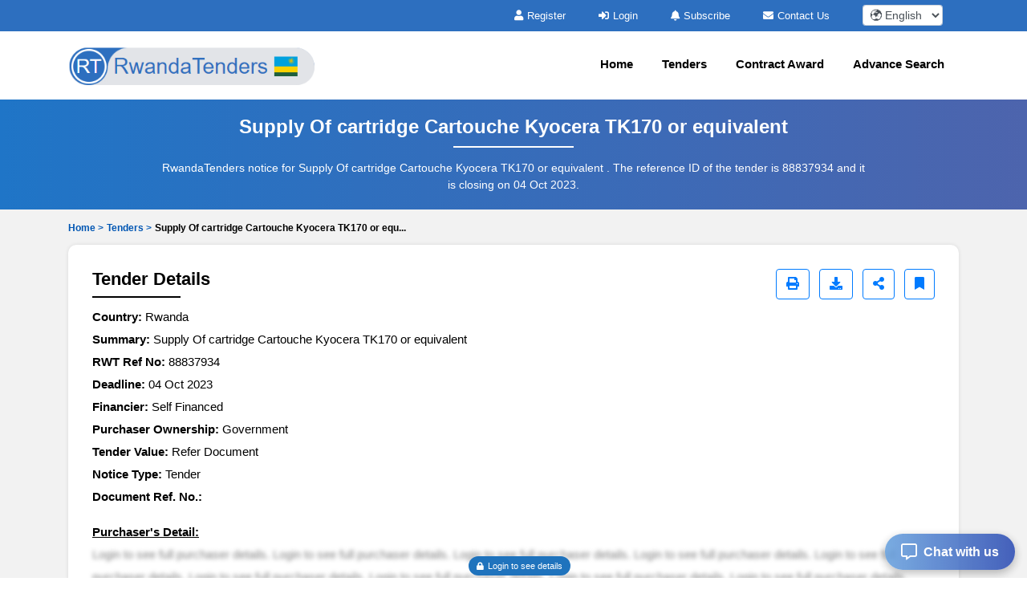

--- FILE ---
content_type: text/html; charset=UTF-8
request_url: https://www.rwandatenders.com/tenders/captcha
body_size: -3
content:
{"captchaimg":"data:image\/png;base64,[base64]\/n8BgEj0tEcpVviARgEyi3FgRTqLbfB0OyZ0oepEWiR4Raly6W15sRuUPqeM\/3lTa0VTa0VTasQMcTGg6ueq88wAAAABJRU5ErkJggg==","textdata":"9020"}